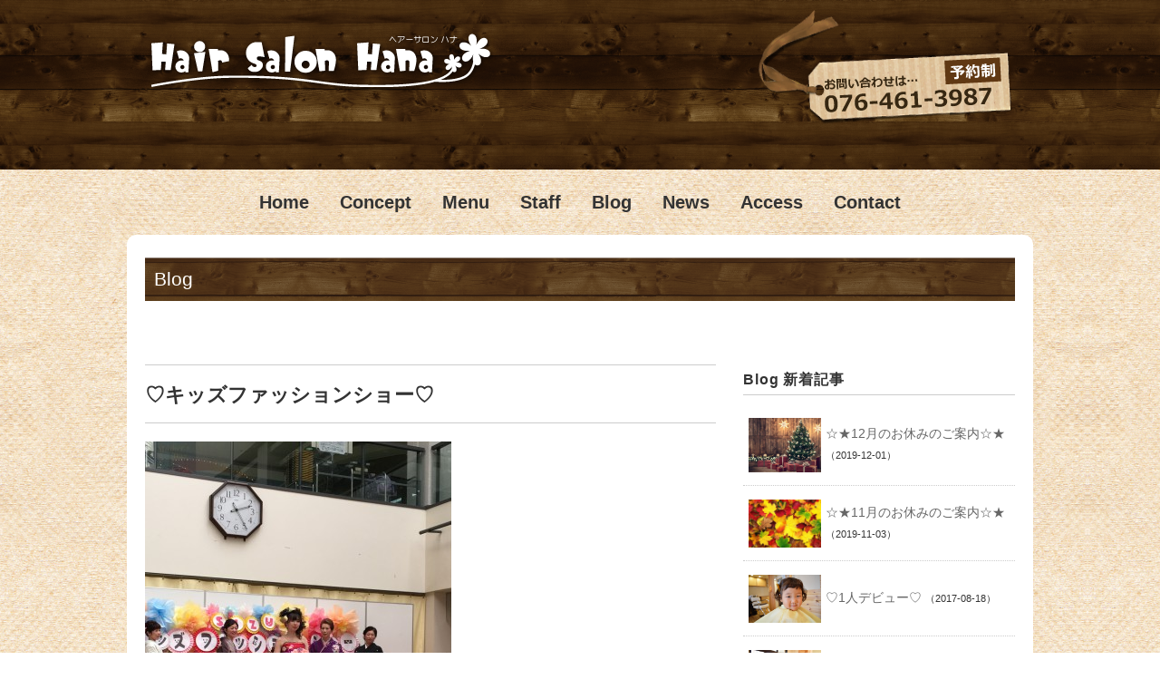

--- FILE ---
content_type: text/html; charset=UTF-8
request_url: http://hair-salon-hana.com/2017/05/07/%E2%99%A1%E3%82%AD%E3%83%83%E3%82%BA%E3%83%95%E3%82%A1%E3%83%83%E3%82%B7%E3%83%A7%E3%83%B3%E3%82%B7%E3%83%A7%E3%83%BC%E2%99%A1-2/
body_size: 51721
content:
<!DOCTYPE html>
<html lang="ja">
<head>
<title>♡キッズファッションショー♡ - Hair Salon Hana （ヘアーサロンハナ）| 富山市のヘアーサロン</title>
<meta charset="utf-8">
<meta name="viewport" content="width=device-width, initial-scale=1.0">
<link rel="stylesheet" href="http://hair-salon-hana.com/wp/wp-content/themes/juliet/responsive.css" type="text/css" media="screen, print" />
<link rel="stylesheet" href="http://hair-salon-hana.com/wp/wp-content/themes/juliet-child/style.css" type="text/css" media="screen, print" />
<link rel="alternate" type="application/atom+xml" title="Hair Salon Hana （ヘアーサロンハナ）| 富山市のヘアーサロン Atom Feed" href="http://hair-salon-hana.com/feed/atom/" />
<link rel="alternate" type="application/rss+xml" title="Hair Salon Hana （ヘアーサロンハナ）| 富山市のヘアーサロン RSS Feed" href="http://hair-salon-hana.com/feed/" />
<!--[if lt IE 9]>
<script src="http://html5shiv.googlecode.com/svn/trunk/html5.js"></script>
<![endif]-->



<!--Google Analytics-->
<script>
  (function(i,s,o,g,r,a,m){i['GoogleAnalyticsObject']=r;i[r]=i[r]||function(){
  (i[r].q=i[r].q||[]).push(arguments)},i[r].l=1*new Date();a=s.createElement(o),
  m=s.getElementsByTagName(o)[0];a.async=1;a.src=g;m.parentNode.insertBefore(a,m)
  })(window,document,'script','//www.google-analytics.com/analytics.js','ga');

  ga('create', 'UA-70706044-1', 'auto');
  ga('send', 'pageview');

</script>
<!--/Google Analytics-->


<title>♡キッズファッションショー♡ &#8211; Hair Salon Hana （ヘアーサロンハナ）| 富山市のヘアーサロン</title>
<meta name='robots' content='max-image-preview:large' />
	<style>img:is([sizes="auto" i], [sizes^="auto," i]) { contain-intrinsic-size: 3000px 1500px }</style>
	<link rel='dns-prefetch' href='//ajax.googleapis.com' />
<link rel='dns-prefetch' href='//secure.gravatar.com' />
<link rel='dns-prefetch' href='//stats.wp.com' />
<link rel='dns-prefetch' href='//v0.wordpress.com' />
<link rel="alternate" type="application/rss+xml" title="Hair Salon Hana （ヘアーサロンハナ）| 富山市のヘアーサロン &raquo; フィード" href="http://hair-salon-hana.com/feed/" />
<link rel="alternate" type="application/rss+xml" title="Hair Salon Hana （ヘアーサロンハナ）| 富山市のヘアーサロン &raquo; コメントフィード" href="http://hair-salon-hana.com/comments/feed/" />
<script type="text/javascript">
/* <![CDATA[ */
window._wpemojiSettings = {"baseUrl":"https:\/\/s.w.org\/images\/core\/emoji\/16.0.1\/72x72\/","ext":".png","svgUrl":"https:\/\/s.w.org\/images\/core\/emoji\/16.0.1\/svg\/","svgExt":".svg","source":{"concatemoji":"http:\/\/hair-salon-hana.com\/wp\/wp-includes\/js\/wp-emoji-release.min.js?ver=6.8.3"}};
/*! This file is auto-generated */
!function(s,n){var o,i,e;function c(e){try{var t={supportTests:e,timestamp:(new Date).valueOf()};sessionStorage.setItem(o,JSON.stringify(t))}catch(e){}}function p(e,t,n){e.clearRect(0,0,e.canvas.width,e.canvas.height),e.fillText(t,0,0);var t=new Uint32Array(e.getImageData(0,0,e.canvas.width,e.canvas.height).data),a=(e.clearRect(0,0,e.canvas.width,e.canvas.height),e.fillText(n,0,0),new Uint32Array(e.getImageData(0,0,e.canvas.width,e.canvas.height).data));return t.every(function(e,t){return e===a[t]})}function u(e,t){e.clearRect(0,0,e.canvas.width,e.canvas.height),e.fillText(t,0,0);for(var n=e.getImageData(16,16,1,1),a=0;a<n.data.length;a++)if(0!==n.data[a])return!1;return!0}function f(e,t,n,a){switch(t){case"flag":return n(e,"\ud83c\udff3\ufe0f\u200d\u26a7\ufe0f","\ud83c\udff3\ufe0f\u200b\u26a7\ufe0f")?!1:!n(e,"\ud83c\udde8\ud83c\uddf6","\ud83c\udde8\u200b\ud83c\uddf6")&&!n(e,"\ud83c\udff4\udb40\udc67\udb40\udc62\udb40\udc65\udb40\udc6e\udb40\udc67\udb40\udc7f","\ud83c\udff4\u200b\udb40\udc67\u200b\udb40\udc62\u200b\udb40\udc65\u200b\udb40\udc6e\u200b\udb40\udc67\u200b\udb40\udc7f");case"emoji":return!a(e,"\ud83e\udedf")}return!1}function g(e,t,n,a){var r="undefined"!=typeof WorkerGlobalScope&&self instanceof WorkerGlobalScope?new OffscreenCanvas(300,150):s.createElement("canvas"),o=r.getContext("2d",{willReadFrequently:!0}),i=(o.textBaseline="top",o.font="600 32px Arial",{});return e.forEach(function(e){i[e]=t(o,e,n,a)}),i}function t(e){var t=s.createElement("script");t.src=e,t.defer=!0,s.head.appendChild(t)}"undefined"!=typeof Promise&&(o="wpEmojiSettingsSupports",i=["flag","emoji"],n.supports={everything:!0,everythingExceptFlag:!0},e=new Promise(function(e){s.addEventListener("DOMContentLoaded",e,{once:!0})}),new Promise(function(t){var n=function(){try{var e=JSON.parse(sessionStorage.getItem(o));if("object"==typeof e&&"number"==typeof e.timestamp&&(new Date).valueOf()<e.timestamp+604800&&"object"==typeof e.supportTests)return e.supportTests}catch(e){}return null}();if(!n){if("undefined"!=typeof Worker&&"undefined"!=typeof OffscreenCanvas&&"undefined"!=typeof URL&&URL.createObjectURL&&"undefined"!=typeof Blob)try{var e="postMessage("+g.toString()+"("+[JSON.stringify(i),f.toString(),p.toString(),u.toString()].join(",")+"));",a=new Blob([e],{type:"text/javascript"}),r=new Worker(URL.createObjectURL(a),{name:"wpTestEmojiSupports"});return void(r.onmessage=function(e){c(n=e.data),r.terminate(),t(n)})}catch(e){}c(n=g(i,f,p,u))}t(n)}).then(function(e){for(var t in e)n.supports[t]=e[t],n.supports.everything=n.supports.everything&&n.supports[t],"flag"!==t&&(n.supports.everythingExceptFlag=n.supports.everythingExceptFlag&&n.supports[t]);n.supports.everythingExceptFlag=n.supports.everythingExceptFlag&&!n.supports.flag,n.DOMReady=!1,n.readyCallback=function(){n.DOMReady=!0}}).then(function(){return e}).then(function(){var e;n.supports.everything||(n.readyCallback(),(e=n.source||{}).concatemoji?t(e.concatemoji):e.wpemoji&&e.twemoji&&(t(e.twemoji),t(e.wpemoji)))}))}((window,document),window._wpemojiSettings);
/* ]]> */
</script>
<style id='wp-emoji-styles-inline-css' type='text/css'>

	img.wp-smiley, img.emoji {
		display: inline !important;
		border: none !important;
		box-shadow: none !important;
		height: 1em !important;
		width: 1em !important;
		margin: 0 0.07em !important;
		vertical-align: -0.1em !important;
		background: none !important;
		padding: 0 !important;
	}
</style>
<link rel='stylesheet' id='wp-block-library-css' href='http://hair-salon-hana.com/wp/wp-includes/css/dist/block-library/style.min.css?ver=6.8.3' type='text/css' media='all' />
<style id='classic-theme-styles-inline-css' type='text/css'>
/*! This file is auto-generated */
.wp-block-button__link{color:#fff;background-color:#32373c;border-radius:9999px;box-shadow:none;text-decoration:none;padding:calc(.667em + 2px) calc(1.333em + 2px);font-size:1.125em}.wp-block-file__button{background:#32373c;color:#fff;text-decoration:none}
</style>
<link rel='stylesheet' id='mediaelement-css' href='http://hair-salon-hana.com/wp/wp-includes/js/mediaelement/mediaelementplayer-legacy.min.css?ver=4.2.17' type='text/css' media='all' />
<link rel='stylesheet' id='wp-mediaelement-css' href='http://hair-salon-hana.com/wp/wp-includes/js/mediaelement/wp-mediaelement.min.css?ver=6.8.3' type='text/css' media='all' />
<style id='jetpack-sharing-buttons-style-inline-css' type='text/css'>
.jetpack-sharing-buttons__services-list{display:flex;flex-direction:row;flex-wrap:wrap;gap:0;list-style-type:none;margin:5px;padding:0}.jetpack-sharing-buttons__services-list.has-small-icon-size{font-size:12px}.jetpack-sharing-buttons__services-list.has-normal-icon-size{font-size:16px}.jetpack-sharing-buttons__services-list.has-large-icon-size{font-size:24px}.jetpack-sharing-buttons__services-list.has-huge-icon-size{font-size:36px}@media print{.jetpack-sharing-buttons__services-list{display:none!important}}.editor-styles-wrapper .wp-block-jetpack-sharing-buttons{gap:0;padding-inline-start:0}ul.jetpack-sharing-buttons__services-list.has-background{padding:1.25em 2.375em}
</style>
<style id='global-styles-inline-css' type='text/css'>
:root{--wp--preset--aspect-ratio--square: 1;--wp--preset--aspect-ratio--4-3: 4/3;--wp--preset--aspect-ratio--3-4: 3/4;--wp--preset--aspect-ratio--3-2: 3/2;--wp--preset--aspect-ratio--2-3: 2/3;--wp--preset--aspect-ratio--16-9: 16/9;--wp--preset--aspect-ratio--9-16: 9/16;--wp--preset--color--black: #000000;--wp--preset--color--cyan-bluish-gray: #abb8c3;--wp--preset--color--white: #ffffff;--wp--preset--color--pale-pink: #f78da7;--wp--preset--color--vivid-red: #cf2e2e;--wp--preset--color--luminous-vivid-orange: #ff6900;--wp--preset--color--luminous-vivid-amber: #fcb900;--wp--preset--color--light-green-cyan: #7bdcb5;--wp--preset--color--vivid-green-cyan: #00d084;--wp--preset--color--pale-cyan-blue: #8ed1fc;--wp--preset--color--vivid-cyan-blue: #0693e3;--wp--preset--color--vivid-purple: #9b51e0;--wp--preset--gradient--vivid-cyan-blue-to-vivid-purple: linear-gradient(135deg,rgba(6,147,227,1) 0%,rgb(155,81,224) 100%);--wp--preset--gradient--light-green-cyan-to-vivid-green-cyan: linear-gradient(135deg,rgb(122,220,180) 0%,rgb(0,208,130) 100%);--wp--preset--gradient--luminous-vivid-amber-to-luminous-vivid-orange: linear-gradient(135deg,rgba(252,185,0,1) 0%,rgba(255,105,0,1) 100%);--wp--preset--gradient--luminous-vivid-orange-to-vivid-red: linear-gradient(135deg,rgba(255,105,0,1) 0%,rgb(207,46,46) 100%);--wp--preset--gradient--very-light-gray-to-cyan-bluish-gray: linear-gradient(135deg,rgb(238,238,238) 0%,rgb(169,184,195) 100%);--wp--preset--gradient--cool-to-warm-spectrum: linear-gradient(135deg,rgb(74,234,220) 0%,rgb(151,120,209) 20%,rgb(207,42,186) 40%,rgb(238,44,130) 60%,rgb(251,105,98) 80%,rgb(254,248,76) 100%);--wp--preset--gradient--blush-light-purple: linear-gradient(135deg,rgb(255,206,236) 0%,rgb(152,150,240) 100%);--wp--preset--gradient--blush-bordeaux: linear-gradient(135deg,rgb(254,205,165) 0%,rgb(254,45,45) 50%,rgb(107,0,62) 100%);--wp--preset--gradient--luminous-dusk: linear-gradient(135deg,rgb(255,203,112) 0%,rgb(199,81,192) 50%,rgb(65,88,208) 100%);--wp--preset--gradient--pale-ocean: linear-gradient(135deg,rgb(255,245,203) 0%,rgb(182,227,212) 50%,rgb(51,167,181) 100%);--wp--preset--gradient--electric-grass: linear-gradient(135deg,rgb(202,248,128) 0%,rgb(113,206,126) 100%);--wp--preset--gradient--midnight: linear-gradient(135deg,rgb(2,3,129) 0%,rgb(40,116,252) 100%);--wp--preset--font-size--small: 13px;--wp--preset--font-size--medium: 20px;--wp--preset--font-size--large: 36px;--wp--preset--font-size--x-large: 42px;--wp--preset--spacing--20: 0.44rem;--wp--preset--spacing--30: 0.67rem;--wp--preset--spacing--40: 1rem;--wp--preset--spacing--50: 1.5rem;--wp--preset--spacing--60: 2.25rem;--wp--preset--spacing--70: 3.38rem;--wp--preset--spacing--80: 5.06rem;--wp--preset--shadow--natural: 6px 6px 9px rgba(0, 0, 0, 0.2);--wp--preset--shadow--deep: 12px 12px 50px rgba(0, 0, 0, 0.4);--wp--preset--shadow--sharp: 6px 6px 0px rgba(0, 0, 0, 0.2);--wp--preset--shadow--outlined: 6px 6px 0px -3px rgba(255, 255, 255, 1), 6px 6px rgba(0, 0, 0, 1);--wp--preset--shadow--crisp: 6px 6px 0px rgba(0, 0, 0, 1);}:where(.is-layout-flex){gap: 0.5em;}:where(.is-layout-grid){gap: 0.5em;}body .is-layout-flex{display: flex;}.is-layout-flex{flex-wrap: wrap;align-items: center;}.is-layout-flex > :is(*, div){margin: 0;}body .is-layout-grid{display: grid;}.is-layout-grid > :is(*, div){margin: 0;}:where(.wp-block-columns.is-layout-flex){gap: 2em;}:where(.wp-block-columns.is-layout-grid){gap: 2em;}:where(.wp-block-post-template.is-layout-flex){gap: 1.25em;}:where(.wp-block-post-template.is-layout-grid){gap: 1.25em;}.has-black-color{color: var(--wp--preset--color--black) !important;}.has-cyan-bluish-gray-color{color: var(--wp--preset--color--cyan-bluish-gray) !important;}.has-white-color{color: var(--wp--preset--color--white) !important;}.has-pale-pink-color{color: var(--wp--preset--color--pale-pink) !important;}.has-vivid-red-color{color: var(--wp--preset--color--vivid-red) !important;}.has-luminous-vivid-orange-color{color: var(--wp--preset--color--luminous-vivid-orange) !important;}.has-luminous-vivid-amber-color{color: var(--wp--preset--color--luminous-vivid-amber) !important;}.has-light-green-cyan-color{color: var(--wp--preset--color--light-green-cyan) !important;}.has-vivid-green-cyan-color{color: var(--wp--preset--color--vivid-green-cyan) !important;}.has-pale-cyan-blue-color{color: var(--wp--preset--color--pale-cyan-blue) !important;}.has-vivid-cyan-blue-color{color: var(--wp--preset--color--vivid-cyan-blue) !important;}.has-vivid-purple-color{color: var(--wp--preset--color--vivid-purple) !important;}.has-black-background-color{background-color: var(--wp--preset--color--black) !important;}.has-cyan-bluish-gray-background-color{background-color: var(--wp--preset--color--cyan-bluish-gray) !important;}.has-white-background-color{background-color: var(--wp--preset--color--white) !important;}.has-pale-pink-background-color{background-color: var(--wp--preset--color--pale-pink) !important;}.has-vivid-red-background-color{background-color: var(--wp--preset--color--vivid-red) !important;}.has-luminous-vivid-orange-background-color{background-color: var(--wp--preset--color--luminous-vivid-orange) !important;}.has-luminous-vivid-amber-background-color{background-color: var(--wp--preset--color--luminous-vivid-amber) !important;}.has-light-green-cyan-background-color{background-color: var(--wp--preset--color--light-green-cyan) !important;}.has-vivid-green-cyan-background-color{background-color: var(--wp--preset--color--vivid-green-cyan) !important;}.has-pale-cyan-blue-background-color{background-color: var(--wp--preset--color--pale-cyan-blue) !important;}.has-vivid-cyan-blue-background-color{background-color: var(--wp--preset--color--vivid-cyan-blue) !important;}.has-vivid-purple-background-color{background-color: var(--wp--preset--color--vivid-purple) !important;}.has-black-border-color{border-color: var(--wp--preset--color--black) !important;}.has-cyan-bluish-gray-border-color{border-color: var(--wp--preset--color--cyan-bluish-gray) !important;}.has-white-border-color{border-color: var(--wp--preset--color--white) !important;}.has-pale-pink-border-color{border-color: var(--wp--preset--color--pale-pink) !important;}.has-vivid-red-border-color{border-color: var(--wp--preset--color--vivid-red) !important;}.has-luminous-vivid-orange-border-color{border-color: var(--wp--preset--color--luminous-vivid-orange) !important;}.has-luminous-vivid-amber-border-color{border-color: var(--wp--preset--color--luminous-vivid-amber) !important;}.has-light-green-cyan-border-color{border-color: var(--wp--preset--color--light-green-cyan) !important;}.has-vivid-green-cyan-border-color{border-color: var(--wp--preset--color--vivid-green-cyan) !important;}.has-pale-cyan-blue-border-color{border-color: var(--wp--preset--color--pale-cyan-blue) !important;}.has-vivid-cyan-blue-border-color{border-color: var(--wp--preset--color--vivid-cyan-blue) !important;}.has-vivid-purple-border-color{border-color: var(--wp--preset--color--vivid-purple) !important;}.has-vivid-cyan-blue-to-vivid-purple-gradient-background{background: var(--wp--preset--gradient--vivid-cyan-blue-to-vivid-purple) !important;}.has-light-green-cyan-to-vivid-green-cyan-gradient-background{background: var(--wp--preset--gradient--light-green-cyan-to-vivid-green-cyan) !important;}.has-luminous-vivid-amber-to-luminous-vivid-orange-gradient-background{background: var(--wp--preset--gradient--luminous-vivid-amber-to-luminous-vivid-orange) !important;}.has-luminous-vivid-orange-to-vivid-red-gradient-background{background: var(--wp--preset--gradient--luminous-vivid-orange-to-vivid-red) !important;}.has-very-light-gray-to-cyan-bluish-gray-gradient-background{background: var(--wp--preset--gradient--very-light-gray-to-cyan-bluish-gray) !important;}.has-cool-to-warm-spectrum-gradient-background{background: var(--wp--preset--gradient--cool-to-warm-spectrum) !important;}.has-blush-light-purple-gradient-background{background: var(--wp--preset--gradient--blush-light-purple) !important;}.has-blush-bordeaux-gradient-background{background: var(--wp--preset--gradient--blush-bordeaux) !important;}.has-luminous-dusk-gradient-background{background: var(--wp--preset--gradient--luminous-dusk) !important;}.has-pale-ocean-gradient-background{background: var(--wp--preset--gradient--pale-ocean) !important;}.has-electric-grass-gradient-background{background: var(--wp--preset--gradient--electric-grass) !important;}.has-midnight-gradient-background{background: var(--wp--preset--gradient--midnight) !important;}.has-small-font-size{font-size: var(--wp--preset--font-size--small) !important;}.has-medium-font-size{font-size: var(--wp--preset--font-size--medium) !important;}.has-large-font-size{font-size: var(--wp--preset--font-size--large) !important;}.has-x-large-font-size{font-size: var(--wp--preset--font-size--x-large) !important;}
:where(.wp-block-post-template.is-layout-flex){gap: 1.25em;}:where(.wp-block-post-template.is-layout-grid){gap: 1.25em;}
:where(.wp-block-columns.is-layout-flex){gap: 2em;}:where(.wp-block-columns.is-layout-grid){gap: 2em;}
:root :where(.wp-block-pullquote){font-size: 1.5em;line-height: 1.6;}
</style>
<link rel='stylesheet' id='contact-form-7-css' href='http://hair-salon-hana.com/wp/wp-content/plugins/contact-form-7/includes/css/styles.css?ver=6.1.2' type='text/css' media='all' />
<link rel='stylesheet' id='parent-style-css' href='http://hair-salon-hana.com/wp/wp-content/themes/juliet/style.css?ver=6.8.3' type='text/css' media='all' />
<link rel='stylesheet' id='sharedaddy-css' href='http://hair-salon-hana.com/wp/wp-content/plugins/jetpack/modules/sharedaddy/sharing.css?ver=15.1.1' type='text/css' media='all' />
<link rel='stylesheet' id='social-logos-css' href='http://hair-salon-hana.com/wp/wp-content/plugins/jetpack/_inc/social-logos/social-logos.min.css?ver=15.1.1' type='text/css' media='all' />
<link rel='stylesheet' id='lightboxStyle-css' href='http://hair-salon-hana.com/wp/wp-content/plugins/lightbox-plus/css/dark/colorbox.min.css?ver=2.7.2' type='text/css' media='screen' />
<script type="text/javascript" src="http://ajax.googleapis.com/ajax/libs/jquery/1.7.1/jquery.min.js?ver=1.7.1" id="jquery-js"></script>
<script type="text/javascript" src="http://hair-salon-hana.com/wp/wp-content/plugins/lightbox-plus/js/jquery.colorbox.1.5.9-min.js?ver=1.5.9" id="jquery-colorbox-js"></script>
<link rel="https://api.w.org/" href="http://hair-salon-hana.com/wp-json/" /><link rel="alternate" title="JSON" type="application/json" href="http://hair-salon-hana.com/wp-json/wp/v2/posts/314" /><link rel='shortlink' href='https://wp.me/p8zaf8-54' />
<link rel="alternate" title="oEmbed (JSON)" type="application/json+oembed" href="http://hair-salon-hana.com/wp-json/oembed/1.0/embed?url=http%3A%2F%2Fhair-salon-hana.com%2F2017%2F05%2F07%2F%25e2%2599%25a1%25e3%2582%25ad%25e3%2583%2583%25e3%2582%25ba%25e3%2583%2595%25e3%2582%25a1%25e3%2583%2583%25e3%2582%25b7%25e3%2583%25a7%25e3%2583%25b3%25e3%2582%25b7%25e3%2583%25a7%25e3%2583%25bc%25e2%2599%25a1-2%2F" />
<link rel="alternate" title="oEmbed (XML)" type="text/xml+oembed" href="http://hair-salon-hana.com/wp-json/oembed/1.0/embed?url=http%3A%2F%2Fhair-salon-hana.com%2F2017%2F05%2F07%2F%25e2%2599%25a1%25e3%2582%25ad%25e3%2583%2583%25e3%2582%25ba%25e3%2583%2595%25e3%2582%25a1%25e3%2583%2583%25e3%2582%25b7%25e3%2583%25a7%25e3%2583%25b3%25e3%2582%25b7%25e3%2583%25a7%25e3%2583%25bc%25e2%2599%25a1-2%2F&#038;format=xml" />
	<style>img#wpstats{display:none}</style>
		
<!-- Jetpack Open Graph Tags -->
<meta property="og:type" content="article" />
<meta property="og:title" content="♡キッズファッションショー♡" />
<meta property="og:url" content="http://hair-salon-hana.com/2017/05/07/%e2%99%a1%e3%82%ad%e3%83%83%e3%82%ba%e3%83%95%e3%82%a1%e3%83%83%e3%82%b7%e3%83%a7%e3%83%b3%e3%82%b7%e3%83%a7%e3%83%bc%e2%99%a1-2/" />
<meta property="og:description" content="今日はアピタ富山店にてキッズファッションショーでした(≧∀≦) 前の日ドキドキして寝れなかった(〃ω〃) 子供&hellip;" />
<meta property="article:published_time" content="2017-05-07T13:24:58+00:00" />
<meta property="article:modified_time" content="2017-05-07T13:24:58+00:00" />
<meta property="og:site_name" content="Hair Salon Hana （ヘアーサロンハナ）| 富山市のヘアーサロン" />
<meta property="og:image" content="http://hair-salon-hana.com/wp/wp-content/uploads/IMG_3839.jpg" />
<meta property="og:image:width" content="338" />
<meta property="og:image:height" content="450" />
<meta property="og:image:alt" content="" />
<meta property="og:locale" content="ja_JP" />
<meta name="twitter:text:title" content="♡キッズファッションショー♡" />
<meta name="twitter:image" content="http://hair-salon-hana.com/wp/wp-content/uploads/IMG_3839.jpg?w=640" />
<meta name="twitter:card" content="summary_large_image" />

<!-- End Jetpack Open Graph Tags -->
<!-- Lightbox Plus Colorbox v2.7.2/1.5.9 - 2013.01.24 - Message: 0-->
<script type="text/javascript">
jQuery(document).ready(function($){
  $("a[rel*=lightbox]").colorbox({initialWidth:"30%",initialHeight:"30%",maxWidth:"90%",maxHeight:"90%",opacity:0.8,current:" {current} ／ {total}",previous:"＜前へ",next:" 次へ＞",close:"閉じる"});
});
</script>


</head>

<body class="wp-singular post-template-default single single-post postid-314 single-format-standard wp-theme-juliet wp-child-theme-juliet-child">

<!-- ヘッダー -->
<header id="header">

<!-- ヘッダー中身 -->    
<div class="header-inner">

<!-- ロゴ -->
<h1 class="logo">
<a href="http://hair-salon-hana.com" title="Hair Salon Hana （ヘアーサロンハナ）| 富山市のヘアーサロン">
<!--img src="http://hair-salon-hana.com/wp/wp-content/themes/juliet-child/images/logo.png" alt="Hair Salon Hana （ヘアーサロンハナ）| 富山市のヘアーサロン"/-->
<img src="http://hair-salon-hana.com/wp/wp-content/themes/juliet-child/images/logo.png" alt="Hair Salon Hana （ヘアーサロンハナ）| 富山市のヘアーサロン"/>
</a>
</h1>
<!-- / ロゴ -->

<!-- コンタクト -->
<div class="contact">
<a href="http://hair-salon-hana.com/contact" title="お問合せ"><img src="http://hair-salon-hana.com/wp/wp-content/themes/juliet-child/images/head_contact.png" alt="Hair Salon Hana （ヘアーサロンハナ）| 富山市のヘアーサロン"/></a>
</div>
<!-- / コンタクト -->  

</div>    
<!-- / ヘッダー中身 -->    

</header>
<!-- / ヘッダー -->  
<div class="clear"></div>

<!-- トップナビゲーション -->
<nav id="nav" class="main-navigation" role="navigation">
<div class="menu-topnav-container"><ul id="menu-topnav" class="nav-menu"><li id="menu-item-13" class="menu-item menu-item-type-custom menu-item-object-custom menu-item-home menu-item-13"><a href="http://hair-salon-hana.com/">Home</a></li>
<li id="menu-item-15" class="menu-item menu-item-type-post_type menu-item-object-page current-post-parent menu-item-15"><a href="http://hair-salon-hana.com/concept/">Concept</a></li>
<li id="menu-item-23" class="menu-item menu-item-type-post_type menu-item-object-page menu-item-23"><a href="http://hair-salon-hana.com/menu/">Menu</a></li>
<li id="menu-item-17" class="menu-item menu-item-type-post_type menu-item-object-page menu-item-17"><a href="http://hair-salon-hana.com/staff/">Staff</a></li>
<li id="menu-item-238" class="menu-item menu-item-type-taxonomy menu-item-object-category current-post-ancestor current-menu-parent current-post-parent menu-item-238"><a href="http://hair-salon-hana.com/category/blog/">Blog</a></li>
<li id="menu-item-20" class="menu-item menu-item-type-taxonomy menu-item-object-category menu-item-20"><a href="http://hair-salon-hana.com/category/news/">News</a></li>
<li id="menu-item-14" class="menu-item menu-item-type-post_type menu-item-object-page menu-item-14"><a href="http://hair-salon-hana.com/access/">Access</a></li>
<li id="menu-item-16" class="menu-item menu-item-type-post_type menu-item-object-page menu-item-16"><a href="http://hair-salon-hana.com/contact/">Contact</a></li>
</ul></div></nav>

<!-- / トップナビゲーション -->
<div class="clear"></div>  
<!-- 全体warapper -->
<div class="wrapper">

<!-- メインwrap -->
<div id="main">


<!-- ページタイトル -->
<h2 class="pagetitle"><a href="http://hair-salon-hana.com/category/blog/" rel="category tag">Blog</a></h2>
<!-- / ページタイトル -->

<!-- コンテンツブロック -->
<div class="row">

<!-- 本文エリア -->
<article class="twothird">


<!-- 投稿 -->
<h1 class="blog-title">♡キッズファッションショー♡</h1>

<img width="338" height="450" src="http://hair-salon-hana.com/wp/wp-content/uploads/IMG_3839.jpg" class="attachment-post-thumbnail size-post-thumbnail wp-post-image" alt="" decoding="async" fetchpriority="high" />
<p>今日はアピタ富山店にてキッズファッションショーでした(≧∀≦)</p>
<p>前の日ドキドキして寝れなかった(〃ω〃)</p>
<p>子供たち🎶ママたち🎶総勢90名ほど‼︎</p>
<p>漏れがないように作戦練って(*´꒳`*)</p>
<p>&nbsp;</p>
<p>何とか無事に…♡</p>
<p>みんな可愛い着物やドレスを着て本当に嬉しそうでした\(//∇//)\</p>
<p>今回こんな経験ができたのも”ご縁“があったから♡</p>
<p>レンタルドレス真珠さん</p>
<p>mamaskyさん</p>
<p>ありがとうございました♡</p>
<p>&nbsp;</p>
<p>いろいろお勉強にもなりました🎶</p>
<p>GW最終日素敵な思い出になりました♡</p>
<div class="sharedaddy sd-sharing-enabled"><div class="robots-nocontent sd-block sd-social sd-social-icon sd-sharing"><h3 class="sd-title">この記事をシェア</h3><div class="sd-content"><ul><li class="share-facebook"><a rel="nofollow noopener noreferrer"
				data-shared="sharing-facebook-314"
				class="share-facebook sd-button share-icon no-text"
				href="http://hair-salon-hana.com/2017/05/07/%e2%99%a1%e3%82%ad%e3%83%83%e3%82%ba%e3%83%95%e3%82%a1%e3%83%83%e3%82%b7%e3%83%a7%e3%83%b3%e3%82%b7%e3%83%a7%e3%83%bc%e2%99%a1-2/?share=facebook"
				target="_blank"
				aria-labelledby="sharing-facebook-314"
				>
				<span id="sharing-facebook-314" hidden>Facebook で共有するにはクリックしてください (新しいウィンドウで開きます)</span>
				<span>Facebook</span>
			</a></li><li class="share-twitter"><a rel="nofollow noopener noreferrer"
				data-shared="sharing-twitter-314"
				class="share-twitter sd-button share-icon no-text"
				href="http://hair-salon-hana.com/2017/05/07/%e2%99%a1%e3%82%ad%e3%83%83%e3%82%ba%e3%83%95%e3%82%a1%e3%83%83%e3%82%b7%e3%83%a7%e3%83%b3%e3%82%b7%e3%83%a7%e3%83%bc%e2%99%a1-2/?share=twitter"
				target="_blank"
				aria-labelledby="sharing-twitter-314"
				>
				<span id="sharing-twitter-314" hidden>クリックして X で共有 (新しいウィンドウで開きます)</span>
				<span>X</span>
			</a></li><li class="share-linkedin"><a rel="nofollow noopener noreferrer"
				data-shared="sharing-linkedin-314"
				class="share-linkedin sd-button share-icon no-text"
				href="http://hair-salon-hana.com/2017/05/07/%e2%99%a1%e3%82%ad%e3%83%83%e3%82%ba%e3%83%95%e3%82%a1%e3%83%83%e3%82%b7%e3%83%a7%e3%83%b3%e3%82%b7%e3%83%a7%e3%83%bc%e2%99%a1-2/?share=linkedin"
				target="_blank"
				aria-labelledby="sharing-linkedin-314"
				>
				<span id="sharing-linkedin-314" hidden>クリックして LinkedIn で共有 (新しいウィンドウで開きます)</span>
				<span>LinkedIn</span>
			</a></li><li class="share-email"><a rel="nofollow noopener noreferrer"
				data-shared="sharing-email-314"
				class="share-email sd-button share-icon no-text"
				href="mailto:?subject=%5B%E5%85%B1%E6%9C%89%E6%8A%95%E7%A8%BF%5D%20%E2%99%A1%E3%82%AD%E3%83%83%E3%82%BA%E3%83%95%E3%82%A1%E3%83%83%E3%82%B7%E3%83%A7%E3%83%B3%E3%82%B7%E3%83%A7%E3%83%BC%E2%99%A1&#038;body=http%3A%2F%2Fhair-salon-hana.com%2F2017%2F05%2F07%2F%25e2%2599%25a1%25e3%2582%25ad%25e3%2583%2583%25e3%2582%25ba%25e3%2583%2595%25e3%2582%25a1%25e3%2583%2583%25e3%2582%25b7%25e3%2583%25a7%25e3%2583%25b3%25e3%2582%25b7%25e3%2583%25a7%25e3%2583%25bc%25e2%2599%25a1-2%2F&#038;share=email"
				target="_blank"
				aria-labelledby="sharing-email-314"
				data-email-share-error-title="メールの設定は完了していますか ?" data-email-share-error-text="メールでの共有に問題がある場合、お使いのブラウザーにメールアドレスが設定されていない可能性があります。 新しいメールアドレスの作成が必要になることがあります。" data-email-share-nonce="af0a034ea2" data-email-share-track-url="http://hair-salon-hana.com/2017/05/07/%e2%99%a1%e3%82%ad%e3%83%83%e3%82%ba%e3%83%95%e3%82%a1%e3%83%83%e3%82%b7%e3%83%a7%e3%83%b3%e3%82%b7%e3%83%a7%e3%83%bc%e2%99%a1-2/?share=email">
				<span id="sharing-email-314" hidden>クリックして友達にメールでリンクを送信 (新しいウィンドウで開きます)</span>
				<span>メールアドレス</span>
			</a></li><li class="share-end"></li></ul></div></div></div>
<!-- ウィジェットエリア（本文下の広告枠） -->
<div class="row widget-adspace">
<article>	
<div id="topbox">
</div>
</article>	
</div>
<!-- / ウィジェットエリア（本文下の広告枠） -->

<div id="blog-foot">2017-05-07 ｜ カテゴリ <a href="http://hair-salon-hana.com/category/blog/" rel="category tag">Blog</a> <!--｜ <span>Comments Closed</span>　-->
</div>
<!-- / 投稿 -->



<!-- 関連記事 
<h3 class="similar-head">関連記事</h3>
<div class="similar">
<ul>
<li><table class="similar-text"><tr><th><a href="http://hair-salon-hana.com/2019/12/01/%e2%98%86%e2%98%8512%e6%9c%88%e3%81%ae%e3%81%8a%e4%bc%91%e3%81%bf%e3%81%ae%e3%81%94%e6%a1%88%e5%86%85%e2%98%86%e2%98%85-3/"><img width="640" height="480" src="http://hair-salon-hana.com/wp/wp-content/uploads/273134DC-A2C0-42A0-AE2D-FA28A7208742.jpeg" class="attachment-post-thumbnail size-post-thumbnail wp-post-image" alt="" decoding="async" srcset="http://hair-salon-hana.com/wp/wp-content/uploads/273134DC-A2C0-42A0-AE2D-FA28A7208742.jpeg 640w, http://hair-salon-hana.com/wp/wp-content/uploads/273134DC-A2C0-42A0-AE2D-FA28A7208742-450x338.jpeg 450w" sizes="(max-width: 640px) 100vw, 640px" /></a></th>
<td><h4><a href="http://hair-salon-hana.com/2019/12/01/%e2%98%86%e2%98%8512%e6%9c%88%e3%81%ae%e3%81%8a%e4%bc%91%e3%81%bf%e3%81%ae%e3%81%94%e6%a1%88%e5%86%85%e2%98%86%e2%98%85-3/" title="☆★12月のお休みのご案内☆★"> ☆★12月のお休みのご案内☆★</a></h4></td></tr></table></li>
<li><table class="similar-text"><tr><th><a href="http://hair-salon-hana.com/2019/11/03/%e2%98%86%e2%98%8511%e6%9c%88%e3%81%ae%e3%81%8a%e4%bc%91%e3%81%bf%e3%81%ae%e3%81%94%e6%a1%88%e5%86%85%e2%98%86%e2%98%85-2/"><img width="679" height="451" src="http://hair-salon-hana.com/wp/wp-content/uploads/06354143-1476-4343-B2A9-16621553937A.jpeg" class="attachment-post-thumbnail size-post-thumbnail wp-post-image" alt="" decoding="async" srcset="http://hair-salon-hana.com/wp/wp-content/uploads/06354143-1476-4343-B2A9-16621553937A.jpeg 679w, http://hair-salon-hana.com/wp/wp-content/uploads/06354143-1476-4343-B2A9-16621553937A-450x299.jpeg 450w" sizes="(max-width: 679px) 100vw, 679px" /></a></th>
<td><h4><a href="http://hair-salon-hana.com/2019/11/03/%e2%98%86%e2%98%8511%e6%9c%88%e3%81%ae%e3%81%8a%e4%bc%91%e3%81%bf%e3%81%ae%e3%81%94%e6%a1%88%e5%86%85%e2%98%86%e2%98%85-2/" title="☆★11月のお休みのご案内☆★"> ☆★11月のお休みのご案内☆★</a></h4></td></tr></table></li>
<li><table class="similar-text"><tr><th><a href="http://hair-salon-hana.com/2017/08/18/%e2%99%a11%e4%ba%ba%e3%83%87%e3%83%93%e3%83%a5%e3%83%bc%e2%99%a1/"><img width="600" height="400" src="http://hair-salon-hana.com/wp/wp-content/uploads/IMG_4903.jpg" class="attachment-post-thumbnail size-post-thumbnail wp-post-image" alt="" decoding="async" loading="lazy" srcset="http://hair-salon-hana.com/wp/wp-content/uploads/IMG_4903.jpg 600w, http://hair-salon-hana.com/wp/wp-content/uploads/IMG_4903-450x300.jpg 450w" sizes="auto, (max-width: 600px) 100vw, 600px" /></a></th>
<td><h4><a href="http://hair-salon-hana.com/2017/08/18/%e2%99%a11%e4%ba%ba%e3%83%87%e3%83%93%e3%83%a5%e3%83%bc%e2%99%a1/" title="♡1人デビュー♡"> ♡1人デビュー♡</a></h4></td></tr></table></li>
<li><table class="similar-text"><tr><th><a href="http://hair-salon-hana.com/2017/07/22/%e2%99%a11%e4%ba%ba%e3%81%a7%e5%ba%a7%e3%82%8c%e3%82%8b%e3%82%88%e3%81%86%e3%81%ab%e3%81%aa%e3%82%8a%e3%81%be%e3%81%97%e3%81%9f%e2%99%a1/"><img width="600" height="400" src="http://hair-salon-hana.com/wp/wp-content/uploads/IMG_4858.jpg" class="attachment-post-thumbnail size-post-thumbnail wp-post-image" alt="" decoding="async" loading="lazy" srcset="http://hair-salon-hana.com/wp/wp-content/uploads/IMG_4858.jpg 600w, http://hair-salon-hana.com/wp/wp-content/uploads/IMG_4858-450x300.jpg 450w" sizes="auto, (max-width: 600px) 100vw, 600px" /></a></th>
<td><h4><a href="http://hair-salon-hana.com/2017/07/22/%e2%99%a11%e4%ba%ba%e3%81%a7%e5%ba%a7%e3%82%8c%e3%82%8b%e3%82%88%e3%81%86%e3%81%ab%e3%81%aa%e3%82%8a%e3%81%be%e3%81%97%e3%81%9f%e2%99%a1/" title="♡1人で座れるようになりました♡"> ♡1人で座れるようになりました♡</a></h4></td></tr></table></li>
<li><table class="similar-text"><tr><th><a href="http://hair-salon-hana.com/2017/07/18/%e2%99%a1%e3%81%8a%e6%89%8b%e4%bc%9d%e3%81%84%e2%99%a1/"><img width="600" height="600" src="http://hair-salon-hana.com/wp/wp-content/uploads/IMG_4094.jpg" class="attachment-post-thumbnail size-post-thumbnail wp-post-image" alt="" decoding="async" loading="lazy" srcset="http://hair-salon-hana.com/wp/wp-content/uploads/IMG_4094.jpg 600w, http://hair-salon-hana.com/wp/wp-content/uploads/IMG_4094-150x150.jpg 150w, http://hair-salon-hana.com/wp/wp-content/uploads/IMG_4094-450x450.jpg 450w" sizes="auto, (max-width: 600px) 100vw, 600px" /></a></th>
<td><h4><a href="http://hair-salon-hana.com/2017/07/18/%e2%99%a1%e3%81%8a%e6%89%8b%e4%bc%9d%e3%81%84%e2%99%a1/" title="♡お手伝い♡"> ♡お手伝い♡</a></h4></td></tr></table></li>
</ul>
</div>
 / 関連記事 -->


<!-- ページャー -->
<div id="next">
<span class="left"><a href="http://hair-salon-hana.com/2017/05/06/%e2%99%a1%e3%82%ad%e3%83%83%e3%82%ba%e3%83%95%e3%82%a1%e3%83%83%e3%82%b7%e3%83%a7%e3%83%b3%e3%82%b7%e3%83%a7%e3%83%bc%e2%99%a1/" rel="prev">＜ ♡キッズファッションショー♡</a></span>
<span class="right"><a href="http://hair-salon-hana.com/2017/05/12/%e2%99%a1%e8%87%a8%e6%99%82%e4%bc%91%e6%a5%ad%e3%81%ae%e3%81%94%e6%a1%88%e5%86%85%e2%99%a1-2/" rel="next">♡臨時休業のご案内♡ ＞</a></span>
<div class="clear"></div>
</div>
<!-- / ページャー -->

<!-- コメントエリア 



 / コメントエリア -->

<!-- 投稿が無い場合 -->
<!-- 投稿が無い場合 -->


<!-- ウィジェットエリア（コメント下の広告枠） -->
<div class="row widget-adspace">
<article>	
<div id="topbox">
</div>
</article>	
</div>
<!-- / ウィジェットエリア（コメント下の広告枠） -->


</article>
<!-- / 本文エリア -->


<!-- サイドエリア -->
<article class="third">

<!-- サイドバー -->
<div id="sidebar">


<div id="sidebox-new">



<!-- カテゴリがNEWS以外の場合  ブログ-->
<div class="sidebar-title">Blog 新着記事</div>
<ul>

<li><table class="similar-side"><tr><th><a href="http://hair-salon-hana.com/2019/12/01/%e2%98%86%e2%98%8512%e6%9c%88%e3%81%ae%e3%81%8a%e4%bc%91%e3%81%bf%e3%81%ae%e3%81%94%e6%a1%88%e5%86%85%e2%98%86%e2%98%85-3/"><img width="640" height="480" src="http://hair-salon-hana.com/wp/wp-content/uploads/273134DC-A2C0-42A0-AE2D-FA28A7208742.jpeg" class="attachment-post-thumbnail size-post-thumbnail wp-post-image" alt="" decoding="async" loading="lazy" srcset="http://hair-salon-hana.com/wp/wp-content/uploads/273134DC-A2C0-42A0-AE2D-FA28A7208742.jpeg 640w, http://hair-salon-hana.com/wp/wp-content/uploads/273134DC-A2C0-42A0-AE2D-FA28A7208742-450x338.jpeg 450w" sizes="auto, (max-width: 640px) 100vw, 640px" /></a></th>
<td><a href="http://hair-salon-hana.com/2019/12/01/%e2%98%86%e2%98%8512%e6%9c%88%e3%81%ae%e3%81%8a%e4%bc%91%e3%81%bf%e3%81%ae%e3%81%94%e6%a1%88%e5%86%85%e2%98%86%e2%98%85-3/" title="☆★12月のお休みのご案内☆★"> ☆★12月のお休みのご案内☆★ <span class="similar-side-date">（2019-12-01）</span></a></td></tr></table></li>
<li><table class="similar-side"><tr><th><a href="http://hair-salon-hana.com/2019/11/03/%e2%98%86%e2%98%8511%e6%9c%88%e3%81%ae%e3%81%8a%e4%bc%91%e3%81%bf%e3%81%ae%e3%81%94%e6%a1%88%e5%86%85%e2%98%86%e2%98%85-2/"><img width="679" height="451" src="http://hair-salon-hana.com/wp/wp-content/uploads/06354143-1476-4343-B2A9-16621553937A.jpeg" class="attachment-post-thumbnail size-post-thumbnail wp-post-image" alt="" decoding="async" loading="lazy" srcset="http://hair-salon-hana.com/wp/wp-content/uploads/06354143-1476-4343-B2A9-16621553937A.jpeg 679w, http://hair-salon-hana.com/wp/wp-content/uploads/06354143-1476-4343-B2A9-16621553937A-450x299.jpeg 450w" sizes="auto, (max-width: 679px) 100vw, 679px" /></a></th>
<td><a href="http://hair-salon-hana.com/2019/11/03/%e2%98%86%e2%98%8511%e6%9c%88%e3%81%ae%e3%81%8a%e4%bc%91%e3%81%bf%e3%81%ae%e3%81%94%e6%a1%88%e5%86%85%e2%98%86%e2%98%85-2/" title="☆★11月のお休みのご案内☆★"> ☆★11月のお休みのご案内☆★ <span class="similar-side-date">（2019-11-03）</span></a></td></tr></table></li>
<li><table class="similar-side"><tr><th><a href="http://hair-salon-hana.com/2017/08/18/%e2%99%a11%e4%ba%ba%e3%83%87%e3%83%93%e3%83%a5%e3%83%bc%e2%99%a1/"><img width="600" height="400" src="http://hair-salon-hana.com/wp/wp-content/uploads/IMG_4903.jpg" class="attachment-post-thumbnail size-post-thumbnail wp-post-image" alt="" decoding="async" loading="lazy" srcset="http://hair-salon-hana.com/wp/wp-content/uploads/IMG_4903.jpg 600w, http://hair-salon-hana.com/wp/wp-content/uploads/IMG_4903-450x300.jpg 450w" sizes="auto, (max-width: 600px) 100vw, 600px" /></a></th>
<td><a href="http://hair-salon-hana.com/2017/08/18/%e2%99%a11%e4%ba%ba%e3%83%87%e3%83%93%e3%83%a5%e3%83%bc%e2%99%a1/" title="♡1人デビュー♡"> ♡1人デビュー♡ <span class="similar-side-date">（2017-08-18）</span></a></td></tr></table></li>
<li><table class="similar-side"><tr><th><a href="http://hair-salon-hana.com/2017/07/22/%e2%99%a11%e4%ba%ba%e3%81%a7%e5%ba%a7%e3%82%8c%e3%82%8b%e3%82%88%e3%81%86%e3%81%ab%e3%81%aa%e3%82%8a%e3%81%be%e3%81%97%e3%81%9f%e2%99%a1/"><img width="600" height="400" src="http://hair-salon-hana.com/wp/wp-content/uploads/IMG_4858.jpg" class="attachment-post-thumbnail size-post-thumbnail wp-post-image" alt="" decoding="async" loading="lazy" srcset="http://hair-salon-hana.com/wp/wp-content/uploads/IMG_4858.jpg 600w, http://hair-salon-hana.com/wp/wp-content/uploads/IMG_4858-450x300.jpg 450w" sizes="auto, (max-width: 600px) 100vw, 600px" /></a></th>
<td><a href="http://hair-salon-hana.com/2017/07/22/%e2%99%a11%e4%ba%ba%e3%81%a7%e5%ba%a7%e3%82%8c%e3%82%8b%e3%82%88%e3%81%86%e3%81%ab%e3%81%aa%e3%82%8a%e3%81%be%e3%81%97%e3%81%9f%e2%99%a1/" title="♡1人で座れるようになりました♡"> ♡1人で座れるようになりました♡ <span class="similar-side-date">（2017-07-22）</span></a></td></tr></table></li>
<li><table class="similar-side"><tr><th><a href="http://hair-salon-hana.com/2017/07/18/%e2%99%a1%e3%81%8a%e6%89%8b%e4%bc%9d%e3%81%84%e2%99%a1/"><img width="600" height="600" src="http://hair-salon-hana.com/wp/wp-content/uploads/IMG_4094.jpg" class="attachment-post-thumbnail size-post-thumbnail wp-post-image" alt="" decoding="async" loading="lazy" srcset="http://hair-salon-hana.com/wp/wp-content/uploads/IMG_4094.jpg 600w, http://hair-salon-hana.com/wp/wp-content/uploads/IMG_4094-150x150.jpg 150w, http://hair-salon-hana.com/wp/wp-content/uploads/IMG_4094-450x450.jpg 450w" sizes="auto, (max-width: 600px) 100vw, 600px" /></a></th>
<td><a href="http://hair-salon-hana.com/2017/07/18/%e2%99%a1%e3%81%8a%e6%89%8b%e4%bc%9d%e3%81%84%e2%99%a1/" title="♡お手伝い♡"> ♡お手伝い♡ <span class="similar-side-date">（2017-07-18）</span></a></td></tr></table></li>
</ul>
<!-- /カテゴリがNEWS以外の場合 ブログ -->

</div><!--/sidebox-new-->

<div id="sidebox">
</div>
<div id="sidebox">
</div>

</div>
<!-- /  サイドバー  -->
</article>
<!-- / サイドエリア -->


</div>
<!-- / コンテンツブロック -->


</div>
<!-- / メインwrap -->

</div>
<!-- / 全体wrapper -->

<!-- フッターエリア -->
<footer id="footer">
<div class="footer-inner">

<!-- フッターウィジェット -->
<div class="row">
<article class="third">
<div id="topbox">
<div id="nav_menu-2" class="widget widget_nav_menu"><div class="sidebar-title">Sitemap</div><div class="menu-topnav-container"><ul id="menu-topnav-1" class="menu"><li class="menu-item menu-item-type-custom menu-item-object-custom menu-item-home menu-item-13"><a href="http://hair-salon-hana.com/">Home</a></li>
<li class="menu-item menu-item-type-post_type menu-item-object-page current-post-parent menu-item-15"><a href="http://hair-salon-hana.com/concept/">Concept</a></li>
<li class="menu-item menu-item-type-post_type menu-item-object-page menu-item-23"><a href="http://hair-salon-hana.com/menu/">Menu</a></li>
<li class="menu-item menu-item-type-post_type menu-item-object-page menu-item-17"><a href="http://hair-salon-hana.com/staff/">Staff</a></li>
<li class="menu-item menu-item-type-taxonomy menu-item-object-category current-post-ancestor current-menu-parent current-post-parent menu-item-238"><a href="http://hair-salon-hana.com/category/blog/">Blog</a></li>
<li class="menu-item menu-item-type-taxonomy menu-item-object-category menu-item-20"><a href="http://hair-salon-hana.com/category/news/">News</a></li>
<li class="menu-item menu-item-type-post_type menu-item-object-page menu-item-14"><a href="http://hair-salon-hana.com/access/">Access</a></li>
<li class="menu-item menu-item-type-post_type menu-item-object-page menu-item-16"><a href="http://hair-salon-hana.com/contact/">Contact</a></li>
</ul></div></div></div>
</article>
<article class="third">
<div id="topbox">
<div id="text-2" class="widget widget_text"><div class="sidebar-title">MAP</div>			<div class="textwidget"><p>〒939-8212<br />
富山市掛尾町98-3<br />
<!--img src="[template_url]images/foot_map.png" alt="Hair Salon Hana 地図" style="margin-top:30px;"--><br />
<iframe src="https://www.google.com/maps/embed?pb=!1m18!1m12!1m3!1d800.1169090400836!2d137.21194841615798!3d36.663255879021555!2m3!1f0!2f0!3f0!3m2!1i1024!2i768!4f13.1!3m3!1m2!1s0x5ff791ce7b20294f%3A0x97b24e1f83125c48!2z44CSOTM5LTgyMTIg5a-M5bGx55yM5a-M5bGx5biC5o6b5bC-55S677yZ77yY4oiS77yT!5e0!3m2!1sja!2sjp!4v1542417001578" frameborder="0" style="max-width:100%;border:0;min-height:230px;" allowfullscreen></iframe></p>
<p  class="foot_maplink"><a href="http://hair-salon-hana.com/access">詳しい地図はこちら＞</a></p>
</div>
		</div></div>
</article>
<article class="third">
<div id="topbox">
<div id="text-3" class="widget widget_text">			<div class="textwidget"><p><img src="http://hair-salon-hana.com/wp/wp-content/themes/juliet-child/images/logo.png" alt="Hair Salon Hana" style="margin-top:-8px;"><br />
<span style="font-size:16px;font-weight:bold">ヘアーサロン ハナ</span><br />
平日 9:00～18:00 土・日・祝 8:30～18:00<br />
定休日　月曜日、第1火曜日、第3日曜日<br />
<img src="http://hair-salon-hana.com/wp/wp-content/themes/juliet-child/images/foot_tel.png" alt="予約制 お電話番号" style="margin-top:8px;"><br />
<span style="font-size:11px;">※お電話に出られなかった場合、<br />
携帯から折り返しお電話させて頂く場合があります。<br />
Mobile 080-4254-3987</span><br />
<style="text-align:right"><a href="http://hair-salon-hana.com/contact"><img src="http://hair-salon-hana.com/wp/wp-content/themes/juliet-child/images/foot_contact.png" alt="お問い合わせフォーム"></a></p>
</div>
		</div></div>
</article>
</div>
<!-- / フッターウィジェット -->
<div class="clear"></div>

<div id="sociallink">
<!-- Twitterアイコン
<a href="" target="_blank" title="Twitter"><img src="http://hair-salon-hana.com/wp/wp-content/themes/juliet/images/ic_foot_twitter.gif" alt="Twitter" style="margin-right:10px" /></a>
-->
<!-- Facebookアイコン
<a href="" target="_blank" title="Facebook"><img src="http://hair-salon-hana.com/wp/wp-content/themes/juliet/images/ic_foot_facebook.gif" alt="Facebook" style="margin-right:10px" /></a>
-->
<!-- RSSアイコン
<a href="http://hair-salon-hana.com/feed/" target="_blank" title="RSS Feed"><img src="http://hair-salon-hana.com/wp/wp-content/themes/juliet/images/ic_foot_rss.gif" alt="RSS Feed" /></a>
 -->
</div>

<!-- コピーライト表示 -->
<div id="copyright">
c <a href="http://hair-salon-hana.com">Hair Salon Hana （ヘアーサロンハナ）| 富山市のヘアーサロン</a>. all rights reserved. 
<!-- /コピーライト表示 -->

</div>
</footer>
<!-- / フッターエリア -->

<script type="speculationrules">
{"prefetch":[{"source":"document","where":{"and":[{"href_matches":"\/*"},{"not":{"href_matches":["\/wp\/wp-*.php","\/wp\/wp-admin\/*","\/wp\/wp-content\/uploads\/*","\/wp\/wp-content\/*","\/wp\/wp-content\/plugins\/*","\/wp\/wp-content\/themes\/juliet-child\/*","\/wp\/wp-content\/themes\/juliet\/*","\/*\\?(.+)"]}},{"not":{"selector_matches":"a[rel~=\"nofollow\"]"}},{"not":{"selector_matches":".no-prefetch, .no-prefetch a"}}]},"eagerness":"conservative"}]}
</script>

	<script type="text/javascript">
		window.WPCOM_sharing_counts = {"http:\/\/hair-salon-hana.com\/2017\/05\/07\/%e2%99%a1%e3%82%ad%e3%83%83%e3%82%ba%e3%83%95%e3%82%a1%e3%83%83%e3%82%b7%e3%83%a7%e3%83%b3%e3%82%b7%e3%83%a7%e3%83%bc%e2%99%a1-2\/":314};
	</script>
				<script type="text/javascript" src="http://hair-salon-hana.com/wp/wp-includes/js/dist/hooks.min.js?ver=4d63a3d491d11ffd8ac6" id="wp-hooks-js"></script>
<script type="text/javascript" src="http://hair-salon-hana.com/wp/wp-includes/js/dist/i18n.min.js?ver=5e580eb46a90c2b997e6" id="wp-i18n-js"></script>
<script type="text/javascript" id="wp-i18n-js-after">
/* <![CDATA[ */
wp.i18n.setLocaleData( { 'text direction\u0004ltr': [ 'ltr' ] } );
/* ]]> */
</script>
<script type="text/javascript" src="http://hair-salon-hana.com/wp/wp-content/plugins/contact-form-7/includes/swv/js/index.js?ver=6.1.2" id="swv-js"></script>
<script type="text/javascript" id="contact-form-7-js-translations">
/* <![CDATA[ */
( function( domain, translations ) {
	var localeData = translations.locale_data[ domain ] || translations.locale_data.messages;
	localeData[""].domain = domain;
	wp.i18n.setLocaleData( localeData, domain );
} )( "contact-form-7", {"translation-revision-date":"2025-09-30 07:44:19+0000","generator":"GlotPress\/4.0.1","domain":"messages","locale_data":{"messages":{"":{"domain":"messages","plural-forms":"nplurals=1; plural=0;","lang":"ja_JP"},"This contact form is placed in the wrong place.":["\u3053\u306e\u30b3\u30f3\u30bf\u30af\u30c8\u30d5\u30a9\u30fc\u30e0\u306f\u9593\u9055\u3063\u305f\u4f4d\u7f6e\u306b\u7f6e\u304b\u308c\u3066\u3044\u307e\u3059\u3002"],"Error:":["\u30a8\u30e9\u30fc:"]}},"comment":{"reference":"includes\/js\/index.js"}} );
/* ]]> */
</script>
<script type="text/javascript" id="contact-form-7-js-before">
/* <![CDATA[ */
var wpcf7 = {
    "api": {
        "root": "http:\/\/hair-salon-hana.com\/wp-json\/",
        "namespace": "contact-form-7\/v1"
    }
};
/* ]]> */
</script>
<script type="text/javascript" src="http://hair-salon-hana.com/wp/wp-content/plugins/contact-form-7/includes/js/index.js?ver=6.1.2" id="contact-form-7-js"></script>
<script type="text/javascript" id="jetpack-stats-js-before">
/* <![CDATA[ */
_stq = window._stq || [];
_stq.push([ "view", JSON.parse("{\"v\":\"ext\",\"blog\":\"126591546\",\"post\":\"314\",\"tz\":\"9\",\"srv\":\"hair-salon-hana.com\",\"j\":\"1:15.1.1\"}") ]);
_stq.push([ "clickTrackerInit", "126591546", "314" ]);
/* ]]> */
</script>
<script type="text/javascript" src="https://stats.wp.com/e-202603.js" id="jetpack-stats-js" defer="defer" data-wp-strategy="defer"></script>
<script type="text/javascript" id="sharing-js-js-extra">
/* <![CDATA[ */
var sharing_js_options = {"lang":"en","counts":"1","is_stats_active":"1"};
/* ]]> */
</script>
<script type="text/javascript" src="http://hair-salon-hana.com/wp/wp-content/plugins/jetpack/_inc/build/sharedaddy/sharing.min.js?ver=15.1.1" id="sharing-js-js"></script>
<script type="text/javascript" id="sharing-js-js-after">
/* <![CDATA[ */
var windowOpen;
			( function () {
				function matches( el, sel ) {
					return !! (
						el.matches && el.matches( sel ) ||
						el.msMatchesSelector && el.msMatchesSelector( sel )
					);
				}

				document.body.addEventListener( 'click', function ( event ) {
					if ( ! event.target ) {
						return;
					}

					var el;
					if ( matches( event.target, 'a.share-facebook' ) ) {
						el = event.target;
					} else if ( event.target.parentNode && matches( event.target.parentNode, 'a.share-facebook' ) ) {
						el = event.target.parentNode;
					}

					if ( el ) {
						event.preventDefault();

						// If there's another sharing window open, close it.
						if ( typeof windowOpen !== 'undefined' ) {
							windowOpen.close();
						}
						windowOpen = window.open( el.getAttribute( 'href' ), 'wpcomfacebook', 'menubar=1,resizable=1,width=600,height=400' );
						return false;
					}
				} );
			} )();
var windowOpen;
			( function () {
				function matches( el, sel ) {
					return !! (
						el.matches && el.matches( sel ) ||
						el.msMatchesSelector && el.msMatchesSelector( sel )
					);
				}

				document.body.addEventListener( 'click', function ( event ) {
					if ( ! event.target ) {
						return;
					}

					var el;
					if ( matches( event.target, 'a.share-twitter' ) ) {
						el = event.target;
					} else if ( event.target.parentNode && matches( event.target.parentNode, 'a.share-twitter' ) ) {
						el = event.target.parentNode;
					}

					if ( el ) {
						event.preventDefault();

						// If there's another sharing window open, close it.
						if ( typeof windowOpen !== 'undefined' ) {
							windowOpen.close();
						}
						windowOpen = window.open( el.getAttribute( 'href' ), 'wpcomtwitter', 'menubar=1,resizable=1,width=600,height=350' );
						return false;
					}
				} );
			} )();
var windowOpen;
			( function () {
				function matches( el, sel ) {
					return !! (
						el.matches && el.matches( sel ) ||
						el.msMatchesSelector && el.msMatchesSelector( sel )
					);
				}

				document.body.addEventListener( 'click', function ( event ) {
					if ( ! event.target ) {
						return;
					}

					var el;
					if ( matches( event.target, 'a.share-linkedin' ) ) {
						el = event.target;
					} else if ( event.target.parentNode && matches( event.target.parentNode, 'a.share-linkedin' ) ) {
						el = event.target.parentNode;
					}

					if ( el ) {
						event.preventDefault();

						// If there's another sharing window open, close it.
						if ( typeof windowOpen !== 'undefined' ) {
							windowOpen.close();
						}
						windowOpen = window.open( el.getAttribute( 'href' ), 'wpcomlinkedin', 'menubar=1,resizable=1,width=580,height=450' );
						return false;
					}
				} );
			} )();
/* ]]> */
</script>


</body>
</html>

--- FILE ---
content_type: text/css
request_url: http://hair-salon-hana.com/wp/wp-content/themes/juliet-child/style.css
body_size: 3212
content:
/*
 Theme Name:   Juliet Child
 Theme URI:    http://takanophoto.jp/yusuke/juliet-child/
 Description:  Yusuke Takano Theme
 Author:       agent-ai
 Template:     juliet
 Version:      10.0.0
 Text Domain:  juliet-child
*/





html, body, div, span, applet, object, iframe, h1, h2, h3, h4, h5, h6, p, blockquote, pre, a, abbr, acronym, address, big, cite, code, del, dfn, em, font, ins, kbd, q, s, samp, small, strike, strong, sub, sup, tt, var, dl, dt, dd, ol, ul, li, fieldset, form, label, legend, table, caption, tbody, tfoot, thead, tr, th, td {
      font-family: "メイリオ", Meiryo, "ヒラギノ角ゴ Pro W3", Hiragino Kaku Gothic Pro, "ＭＳ Ｐゴシック", sans-serif;
}


.clear{
clear:both;
}
.clear_hei{
clear:both;
height:50px;
}
/* home page */

#primary .widget ul,#primary .widget ol {
  list-style: none;
  padding: 0;
  margin: 20px 0 0 0;
}

#primary .widget ul li a,#primary ol li a{
  text-decoration: none;
  color: #444;
}

.widget_recent-posts ul li , .widget_custom-post-type-recent-posts ul li {
	font-size:15px;
	border-bottom:1px dotted #ddd;
	padding:7px 0px 7px 0px;

}
.widget_recent-posts ul li:first-child , .widget_custom-post-type-recent-posts ul li:first-child {

	border-top:1px dotted #ddd;

}
span.post-date{
	display:inline-block;
	padding-left:5px;
	font-size:0.8em;
}
.service_title{
margin-top:-20px;text-align:center;
}

/* Home 最新制作実績 */
.newworkbox, .list_img_box{
	margin-top:30px;
	margin-bottom:30px;
	clear:both;
}
.panel-grid-cell2 {
width:22.6%;
margin-left:3%;
float:left;
margin-bottom:30px;
}
.panel-grid-cell2:first-child{
  margin-left: 0;
}
@media (max-width: 640px){
	.panel-grid-cell2 {
	  width:48.4%;
	}
	.panel-grid-cell2:nth-child(3) {
	   margin-left: 0;
	}
}
.panel-grid-cell2 a img{
  width: 100%;
height:auto;
}
.newworkbox a, .list_img_box a{
  font-size: 18px;
  color: #444;
  text-decoration:none;
  font-weight:bold;
}
* {
  font-family: "メイリオ", Meiryo, "ヒラギノ角ゴ Pro W3", Hiragino Kaku Gothic Pro, "ＭＳ Ｐゴシック", sans-serif;
  font-size:15px;
}

#primary{
font-size:15px;
}

a {
  color: #444;
}

#masthead {
  background: #ffffff;
}

/* ヘッダー */
#header{
    background:url(images/head_bg.png) top ;
    min-height:135px;
}
#header .header-inner{
padding-top:0px;
}

#header h1.logo{
padding-top:30px;

}

#header .contact{
padding-top:5px;

}
/* ナビゲーション */

nav#nav {
    width:90%;
    margin: 10px auto 10px auto;
    border-top: none;
    border-bottom: none;
	text-align:center;
}
@media only screen and (max-width: 959px){
nav#nav {
    background: transparent;
}
}
.main-navigation ul li a {
  padding: 15px 15px;
font-weight:bold;
font-size:20px;

}
nav.main-navigation ul li a:hover{
background-color:#C69C6D;
}



#masthead .hgroup #header-sidebar{
padding-top:0px!important;
padding-bottom:0px!important;
margin-top:0px;
}

#masthead .hgroup {
  padding-top: 10px;
  padding-bottom: 0px;
}

#masthead .hgroup .logo {
  margin-bottom: 10px;
}

#main-slider {
  background: #E2EFD0;
/*
  background: #dddddd;*/
}

/* main */

#main {
  background: #fff;
}

h1.entry-title, article.page .entry-header h1.entry-title {
  font-size: 25px;
  font-weight:bold;
  margin-bottom: 2em;
}
body.archive article.post .entry-header h1.entry-title{
  font-size: 20px;
  margin-bottom:0px;
}

.entry-content {
  line-height: 1.8em;
  color: #666666;
}
#page-title {
  font-size: 2em;
  font-weight:bold;
  margin-bottom:25px;
}

article.post .entry-header h1.entry-title, article.page .entry-header h1.entry-title {
  font-size: 2em;
  font-weight:bold;
  margin-bottom:25px;
}

.entry-content h2 {
  font-size: 1.8em;
  margin-top:40px;
  margin-bottom:20px;
  font-weight:bold;
}

.entry-content h2 {
  display: block;
  font-size: 1.5em;
  -webkit-margin-before: 0.83em;
  -webkit-margin-after: 0.83em;
  -webkit-margin-start: 0px;
  -webkit-margin-end: 0px;
  font-weight: bold;
}

.entry-content h2 {
  position: relative;
  background: #f3f3f3;
  color: #1a1a1a;
  font-size: 20px;
  line-height: 27px;
  margin-top: 40px;
  margin-bottom: 30px;
  padding-top: 10px;
  padding-right: 20px;
  padding-bottom: 10px;
  padding-left: 20px;
}

@media only screen and (min-width: 780px){
.entry-content h2 {
  position: relative;
  background: #f3f3f3;
  color: #1a1a1a;
  font-size: 20px;
  line-height: 30px;
  margin-bottom: 20px;
  padding-top: 10px;
  padding-right: 20px;
  padding-bottom: 10px;
  padding-left: 20px;
}
}

.entry-content h2 {
  background: #F58F84!important;/* 色を上書き  #A0D468 */
  color: #ffffff;
 clear:both;
}
.entry-content h2:after {
  content: '';
  position: absolute;
  border-top: 10px solid #f3f3f3;
  border-right: 10px solid transparent;
  border-left: 10px solid transparent;
  bottom: -10px;
  left: 30px;
  border-radius: 2px;
}

.entry-content h2:after {
  border-top: 10px solid #F58F84!important;/* 色を上書き  #A0D468 */
}
.entry-content h3 {
  border-bottom: 1px #F47983 dotted;
  font-weight:bold;
  padding-bottom:6px;
  margin-top:30px;
  margin-bottom:15px;
  font-size: 18px;
  color:#777;
 clear:both;
}
.entry-content h4 {
  font-size: 15px;
  font-weight:bold;
  margin-top:30px;
  margin-bottom:0px;
  padding-bottom:0px;
  color: #D65655;
}

.entry-content ul {
  list-style-type: disc;
  padding-top: 20px;
  padding-right: 20px;
  padding-bottom: 20px;
  padding-left: 20px;
  margin-bottom: 20px;
}
.entry-content ul, .entry-content ol {
  margin: 0 0 1.5em 0em;
}

.entry-content ul li, .entry-content ol li {
  margin-left: 0em;
}

/* サイドバー */

#secondary .widget .widget-title, #footer-widgets .widget .widget-title {
  font-size: 20px;
}
.entry-content h3.widget-title,.entry-content .widget h3{
  border-bottom: none;
  font-weight:bold;
  padding-bottom:5px!important;
  margin-top:20px!important;
  margin-bottom:0px!important;
  font-size: 18px;
  color:#D65655;
} 

.entry-content .widget h1{
  font-weight:bold;
}

.entry-content h3.widget-title, .entry-content .widget h3 {
  margin-top: 0px;
  margin-bottom: 10px;
}
#pg-3166-1,#pg-3166-0,#pg-3166-2{
  position: relative;
}

.entry-content p {
  margin: 5px 0 10px 0!important;
}


/* 関連記事 */

.similar ul{
margin: 0 0 0 0;
padding: 0 0 0 0;
}

.similar li{
font-size:13px;
margin: 0 0 10px 0;
padding: 0 0 0 0;
list-style: none;
}

.similar li a{
color:#555;
}

.similar li a:hover{
color:#888;
}

.similar h4 {
font-size: 14px;
font-weight: normal;
line-height: 150%;
padding: 0 0 0 5px;
}
table.similar-side {
width: 100%;
color: #444;
margin: 0 0 0 0;
padding: 0 0 0 0;
border-collapse: collapse;
border-spacing: 0;
/*border-bottom: 1px dotted #DDD;*/
}
table.similar-side:first-child {
/*
border-top: 1px dotted #DDD;
*/
}
table.similar-side img {
width: 80px;
height:auto;
}

table.similar-side th {
text-align: left;
width: 85px;
padding-right:5px;;
}

table.similar-side td {
font-size: 14px;
text-align: left;
white-space: normal;
vertical-align: middle;
}

.similar-side-date{
font-size:11px;
}
/* トップページ矢印 

#pg-3166-2:before{
  content: " ";
  width: 0;
  height: 0;
  border: 80px solid transparent;
  border-top: 80px solid rgb(255, 242, 216);
  display: block;
  position: absolute;
  left: 50%;
  top: -60px;
  margin-left: -80px;
}*/



html body{
    background-image:url(images/bg.jpg) ;
}

body .wrapper{
    background-color:#fff ;
	border-radius: 10px;		/* CSS3草案 */
	-webkit-border-radius: 10px;	/* Safari,Google Chrome用 */
	-moz-border-radius: 10px;	/* Firefox用 */

	padding:20px 20px 20px 20px ;
}

body h2.pagetitle{
    background:url(images/hl_bg.png) top  repeat-x;
	color:#fff;
	line-height:38px;
	padding: 5px 0px 5px 10px;
	margin: 5px 0px 50px 0px;
	font-weight:bold;
	font-size: 21px;
}
body h2.top-midashi{
    background:url(images/hl_bg.png) top  repeat-x;
	color:#fff;
	line-height:38px;
	padding: 5px 0px 5px 10px;
	margin: 5px 0px 20px 0px;
	font-weight:bold;
	font-size: 21px;
}
h2.pagetitle a{
	color:#fff;
}

div.top-title{

    background:url(images/hl_bg.png) top  repeat-x;
	color:#fff;
	border:none;
	line-height:38px;
	padding: 5px 0px 5px 10px;
	margin: 0px 0px 10px 0px;
	font-weight:bold;
	font-size: 21px;
}
h3.h3subtitle{
color:#362712;
font-size:19px;
font-weight:bold;
}

.half .h3subtitle{
margin-top:40px;
}
.half .h3subtitle:first-child{
margin-top:2px;
}



.block-hair .item{
height:210px;
}

table.pricetable {
max-width:420px;
min-width:290px;
margin-bottom:20px;
}
.ta_r{
text-align:right;
}

table.pricetable th{
font-weight:bold;
}
table.pricetable th, table.pricetable td {
    border: none;
    padding: 2px 2px;
}

.topconc{
background:url(images/img_item2.png) top 50px right no-repeat;
}

img.img_item2{
display:none;
}
@media (max-width: 960px){
.topconc{
background-image:none;
}
img.img_item2{
display:block;
margin-top:-100px;
}
}


.list_title,.list_date{
display:inline-block;
}
.list_date{
margin-right:20px;
}

.toplink{
text-align:right;
}

.toplink a{
color:#444;
}

ul li.item{
margin-bottom:10px;
}


#footer #topbox li{
border:none;

}
#footer #topbox li a{
color:#fff;

}

body #footer {
    background:url(images/foot_bg.jpg) top left ;
min-height:300px;
}
#footer .sidebar-title {
    color: #fff;
    font-size: 18px;
    font-weight: bold;
    padding: 0 0 3px 0;
    border-bottom: none;
}

#footer a{
    color: #fff;
}
#footer a:hover,#footer #topbox li a:hover{
    color:#444;
}
#footer p, #footer span, #footer{
    font-size: 14px;
    color: #fff;
    line-height: 140%;
    padding: 5px 0px 5px 0px;
}

#footer .foot_maplink{
font-size:16px;
text-align:right;
}

input[type="text"], input[type="password"], input[type="email"], input[type="tel"], textarea {
    position: relative;
    z-index: 2;
    font-family: Helvetica, Arial, Tahoma, sans-serif;
    border: 1px solid #ccc;
    margin: 0;
    padding: 5px 5px;
    background-color: white;
    color: #333;
    font-size: 13px;
    line-height: 1;
    border-radius: 1px;
    box-shadow: 0 1px 2px rgba(0, 0, 0, 0.2) inset;
    -webkit-transition: border 0.3s ease-in;
    -moz-transition: border 0.3s ease-in;
    -ms-transition: border 0.3s ease-in;
    -o-transition: border 0.3s ease-in;
    transition: border 0.3s ease-in;
}

@media only screen and (max-width: 767px){
header .contact {
    display: block!important;
}
}


--- FILE ---
content_type: text/plain
request_url: https://www.google-analytics.com/j/collect?v=1&_v=j102&a=1919228449&t=pageview&_s=1&dl=http%3A%2F%2Fhair-salon-hana.com%2F2017%2F05%2F07%2F%25E2%2599%25A1%25E3%2582%25AD%25E3%2583%2583%25E3%2582%25BA%25E3%2583%2595%25E3%2582%25A1%25E3%2583%2583%25E3%2582%25B7%25E3%2583%25A7%25E3%2583%25B3%25E3%2582%25B7%25E3%2583%25A7%25E3%2583%25BC%25E2%2599%25A1-2%2F&ul=en-us%40posix&dt=%E2%99%A1%E3%82%AD%E3%83%83%E3%82%BA%E3%83%95%E3%82%A1%E3%83%83%E3%82%B7%E3%83%A7%E3%83%B3%E3%82%B7%E3%83%A7%E3%83%BC%E2%99%A1%20-%20Hair%20Salon%20Hana%20%EF%BC%88%E3%83%98%E3%82%A2%E3%83%BC%E3%82%B5%E3%83%AD%E3%83%B3%E3%83%8F%E3%83%8A%EF%BC%89%7C%20%E5%AF%8C%E5%B1%B1%E5%B8%82%E3%81%AE%E3%83%98%E3%82%A2%E3%83%BC%E3%82%B5%E3%83%AD%E3%83%B3&sr=1280x720&vp=1280x720&_u=IEBAAEABAAAAACAAI~&jid=1651124774&gjid=1666480870&cid=1760022665.1768379265&tid=UA-70706044-1&_gid=193500580.1768379265&_r=1&_slc=1&z=1077192989
body_size: -286
content:
2,cG-LJD7BDV566